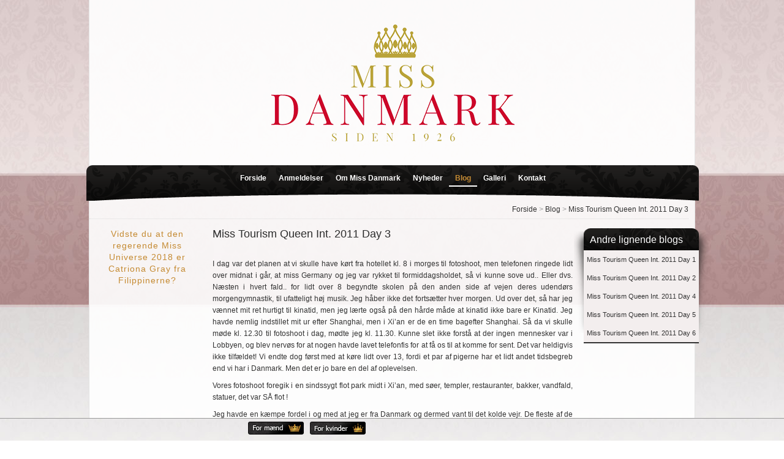

--- FILE ---
content_type: text/html; charset=utf-8
request_url: http://www.missdanmark.dk/blog/miss-tourism-queen-int-2011-day3/
body_size: 3817
content:
<!DOCTYPE html PUBLIC "-//W3C//DTD XHTML 1.0 Transitional//EN" "http://www.w3.org/TR/xhtml1/DTD/xhtml1-transitional.dtd"><html xmlns="http://www.w3.org/1999/xhtml" lang="da"><head><script type="text/javascript">var _sf_startpt=(new Date()).getTime()</script><meta http-equiv="Content-Type" content="text/html; charset=UTF-8"/><title>Miss Tourism Queen Int. 2011 Day 3</title><meta name="Title" content="Miss Tourism Queen Int. 2011 Day 3"/><meta name="Description" content="Belinda Jensen er Danmarks repræsentant til Miss Tourism Queen International 2011 i Kina. Læs hendes blog her."/><meta name="Keywords" content="Morten Krogh Jeppesen, Mr. Universe Model 2010, Anders Houmann, Lisa Lents, skønhedskonkurrencer, model, miss & mister of denmark, mister danmark, Maya Celeste Padillo Olesen, Miss World Denmark 2011, Miss Tourism Queen Int. 2011 Day 3 "/><link rel="canonical" href="/blog/miss-tourism-queen-int-2011-day3/"/><link rel="ikon" href="/favicon.ico"/><link rel="stylesheet" type="text/css" href="/styles/4_3.css"/><script type="text/javascript" src="/javascript/website_top1.js"></script><script type="text/javascript">var addthis_config={"data_track_clickback":true};</script><script type="text/javascript" src="https://s7.addthis.com/js/250/addthis_widget.js#pubid=ra-4dc0ea6e07607d85" defer="defer"></script> </head><body><div id="website_wrapper"><div class="shadow_right_bottom"><div class="shadow_left_bottom"><div id="website"><div id="header"><div style="height:45px;"> </div><div id="HorisontalMenuHolder"> <div class="horisontal_menu"><a class="horisontal_link" href="/" title="Miss Danmark forside">Forside</a><a class="horisontal_link" href="/anmeldelser/" title="Se anmeldelserne af Miss Danmark her">Anmeldelser</a><a class="horisontal_link" href="/om-miss-danmark/" title="Om Miss Danmark">Om Miss Danmark</a><a class="horisontal_link" href="/nyheder/" title="Nyheder">Nyheder</a><a class="chosen" href="/blog/" title="Blog">Blog</a><a class="horisontal_link" href="/galleri/" title="Galleri">Galleri</a><a class="horisontal_link" href="/kontakt/" title="Kontakt">Kontakt</a></div></div></div><div id="menu_breadcrumbs"><div id="breadCrumbNavigation_holder"> <a href='/'>Forside</a> &gt; <a href='/blog/'>Blog</a> &gt; <a href='/blog/miss-tourism-queen-int-2011-day3/'>Miss Tourism Queen Int. 2011 Day 3</a></div></div><div id="enclose"><div id="indhold"><h1>Miss Tourism Queen Int. 2011 Day 3</h1><p style="text-align: justify;"> </p><p style="text-align: justify;">I dag var det planen at vi skulle have kørt fra hotellet kl. 8 i morges til fotoshoot, men telefonen ringede lidt over midnat i går, at miss Germany og jeg var rykket til formiddagsholdet, så vi kunne sove ud.. Eller dvs. Næsten i hvert fald.. for lidt over 8 begyndte skolen på den anden side af vejen deres udendørs morgengymnastik, til ufatteligt høj musik. Jeg håber ikke det fortsætter hver morgen. Ud over det, så har jeg vænnet mit ret hurtigt til kinatid, men jeg lærte også på den hårde måde at kinatid ikke bare er Kinatid. Jeg havde nemlig indstillet mit ur efter Shanghai, men i Xi’an er de en time bagefter Shanghai. Så da vi skulle møde kl. 12.30 til fotoshoot i dag, mødte jeg kl. 11.30. Kunne slet ikke forstå at der ingen mennesker var i Lobbyen, og blev nervøs for at nogen havde lavet telefonfis for at få os til at komme for sent. Det var heldigvis ikke tilfældet! Vi endte dog først med at køre lidt over 13, fordi et par af pigerne har et lidt andet tidsbegreb end vi har i Danmark. Men det er jo bare en del af oplevelsen.</p><p style="text-align: justify;">Vores fotoshoot foregik i en sindssygt flot park midt i Xi’an, med søer, templer, restauranter, bakker, vandfald, statuer, det var SÅ flot !</p><p style="text-align: justify;">Jeg havde en kæmpe fordel i og med at jeg er fra Danmark og dermed vant til det kolde vejr. De fleste af de andre piger brokkede sig rigtig meget over at de frøs og pakkede sig selv helt ind i tørklæder og jakker. Selve fotoshootet var lidt sjovt, for i Kina har de en lidt anden idé om hvilke positurer du bør bruge ved fotoshoots, så det skulle jeg måske have studeret nærmere, men jeg synes nu at det gik fint, selvom vi ikke var helt enige..</p><p style="text-align: justify;">Lige efter shootet, stod en masse pressefotografer klar til at fange os, så jeg gik bare direkte over til dem, og fortsatte. Alle de andre piger beholdt deres jakker på, så jeg tror det gav lidt plusser på min konto, at jeg kunne klare mig uden, da pressen var ret glade for min kjole. Jeg var også den eneste med en lyserød/cerise/pink kjole, og jeg ved at kinesere har en forkærlighed for den farve.</p><p style="text-align: justify;">I dag fik vi også udleveret vores sash, det betyder at fra i dag af er det slut med fjollerier, for nu kan alle se hvor jeg kommer fra. Det betyder selvfølgelig først og fremmest at vi skal tænke rigtig meget over hvad vi gør, fordi vi hver især repræsenterer vores land. Så hvis jeg er sur og tvær tror de jo at alle i Danmark er det. Jeg må sige at nogle lande klarer opgaven bedre end andre.</p><p style="text-align: justify;">Igen i dag er der mange deltagere som er ankommet, så indtil videre er i morgen fridag, i hvert fald indtil telefonen ringer og vi får en anden besked:o) Jeg tror jeg vil stå tidligt op, og smutte ned i poolen på 3. Vi må under ingen omstændigheder forlade hotellet, fordi det er for farligt, specielt for mig som har langt lyst hår.</p><p style="text-align: justify;"> </p><p style="text-align: justify;">Godnat fra Xi’an!:o)</p><p style="text-align: justify;"> </p><style></style><p style="margin: 0.1pt 0cm; text-align: justify;"><strong><span style="font-family: Times;">Belinda S. Jensen</span></strong></p><p style="margin: 0.1pt 0cm; text-align: justify;"><strong><span style="font-family: Times;">Miss Tourism Queen International Denmark 2011 </span></strong></p><script type="text/javascript"> KT_FVO['477']={required: true, type: 'numeric'}KT_FVO['comment_navn']={required: true, type: 'text'}KT_FVO['comment_email']={required: true, type: 'text'}KT_FVO['comment_content']={required: true, type: 'text'}KT_FVO_properties['noTriggers'] +=1; KT_FVO_properties['noTransactions'] +=1; </script><a name="comments" id="comments"></a><div class="guestbookSkriv"> <h1>Skriv en kommentar</h1> <form method="post" id="form1" action=""> <table width="100%" cellpadding="2" cellspacing="0" class="KT_tngtable"> <tr> <td class="KT_th"><label for="comment_navn">Navn:</label></td> <td><input type="text" name="comment_navn" id="comment_navn" value="" size="32"/> </td> </tr> <tr> <td class="KT_th"><label for="comment_email">Email:</label></td> <td><input type="text" name="comment_email" id="comment_email" value="" size="32"/> </td> </tr> <tr> <td class="KT_th"><label for="comment_url">WWW:</label></td> <td><input type="text" name="comment_url" id="comment_url" value="" size="32"/> </td> </tr> <tr> <td class="KT_th"><label for="comment_content">Comment_content:</label></td> <td><textarea name="comment_content" id="comment_content" cols="50" rows="6"></textarea> </td> </tr> <tr class="KT_buttons"> <td colspan="2" align="right"><input type="submit" name="blogComment" id="blogComment" value="Gem Kommentar" class="storKnap"/></td> </tr> </table> </form></div></div><div id="left"><div class="shadow_right"><div class="shadow_left"></div></div><h3 class="randomTextSmall gold">Vidste du at den regerende Miss Universe 2018 er Catriona Gray fra Filippinerne?</h3></div></div><div id="right"><div class="shadow_right"><div class="shadow_left"></div></div><div class="shadow_right"><div class="shadow_left"> <div class="left_bokse"><div class="undermenu-top">Andre lignende blogs</div> <a class="sub_submenu" href="/blog/miss-tourism-queen-int-2011-day1/">Miss Tourism Queen Int. 2011 Day 1</a> <a class="sub_submenu" href="/blog/miss-tourism-queen-int-2011-day2/">Miss Tourism Queen Int. 2011 Day 2</a> <a class="sub_submenu" href="/blog/miss-tourism-queen-int-2011-day4/">Miss Tourism Queen Int. 2011 Day 4</a> <a class="sub_submenu" href="/blog/miss-tourism-queen-int-2011-day5/">Miss Tourism Queen Int. 2011 Day 5</a> <a class="sub_submenu" href="/blog/miss-tourism-queen-int-2011-day6/">Miss Tourism Queen Int. 2011 Day 6</a> </div> </div></div><div class="shadow_right"><div class="shadow_left"></div></div></div><div style="clear:both;"></div></div></div></div></div><div id="foden"></div><script type="text/javascript" charset="utf-8"> $(document).ready(function(){$("a[rel^='prettyPhoto']").prettyPhoto({theme:'facebook' }); }); </script><script type="text/javascript"> var _gaq=_gaq || []; _gaq.push(['_setAccount','UA-22824276-1']); _gaq.push(['_trackPageview']); (function(){var ga=document.createElement('script');ga.type='text/javascript';ga.async=true; ga.src=('https:'==document.location.protocol ? 'https://ssl': 'http://www')+'.google-analytics.com/ga.js'; var s=document.getElementsByTagName('script')[0];s.parentNode.insertBefore(ga,s); })(); </script><div class="likeBottom"><div style="margin-left:auto; margin-right:auto; width:500px;"><div class="addthis_toolbox addthis_default_style" style="float:left"><a class="addthis_button_facebook_like" fb:like:layout="button_count"></a><a class="addthis_button_tweet"></a><a class="addthis_counter addthis_pill_style"></a><a href="/om-miss-danmark/ansoegningsskema-for-maend/" style="border:0; padding-right:10px;padding-left:10px;"><img src="/images/reklamer/for_maend_lille.jpg" alt="Tilmed dig vores skønhedskonkurrencer for mænd i dag" width="91" height="21" border="0" title="Tilmed dig vores skønhedskonkurrencer for mænd i dag"/></a><a href="/om-miss-danmark/ansoegningsskema-for-kvinder/" style="border:0;"><img src="/images/reklamer/for_kvinder_lille.jpg" alt="Tilmed dig vores skønhedskonkurrencer for kvinder i dag" width="91" height="21" border="0" title="Tilmed dig vores skønhedskonkurrencer for mænd i dag"/></a></div></div></div> </body></html>